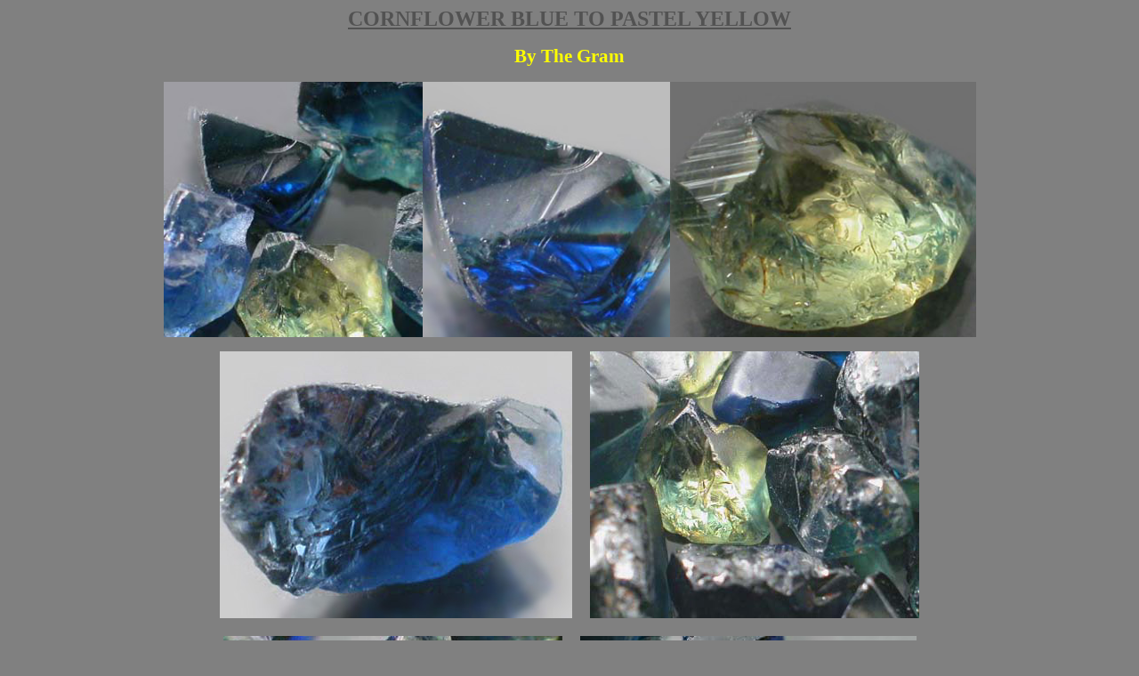

--- FILE ---
content_type: text/html
request_url: http://www.minedirect.com/EnlargedPages/FacetCabbingRough/Sapphire/Sapphire.html
body_size: 11194
content:
<html>

<head>
<meta http-equiv="Content-Language" content="en-us">
<meta http-equiv="Content-Type" content="text/html; charset=windows-1252">
<meta name="GENERATOR" content="Microsoft FrontPage 5.0">
<meta name="ProgId" content="FrontPage.Editor.Document">
<title>Mine Direct Top&nbsp; Nigerian Sapphire Corundum Facet Rough!!! HOT!</title>
<style fprolloverstyle>A:hover {color: #FF0000; text-decoration: underline; font-size: 14pt; font-variant: small-caps; font-weight: bold}
</style>
<style>
<!--
a            { text-align: Center }
table        { text-align: Center }
.Email       { text-align: Center; font-family: Times New Roman; font-size: 18pt; color: 
               #FFFFFF; font-weight: bold }
h3           { text-align: Center; font-size: 14pt; color: #525252 }
h1           { font-size: 36pt; font-variant: small-caps; text-align: Center; color: #525252; 
               font-weight: bold; margin-bottom: 0 }
h2           { text-align: Center; font-variant: small-caps; font-size: 18pt; color: #000000; 
               font-weight: bold }
h4           { text-align: Center; font-size: 14pt; color: #FFFF00; text-decoration: blink; 
               font-weight: bold; margin-bottom: 12 }
address      { text-transform: uppercase; font-size: 14pt; text-align: Center; font-family: 
               Verdana Ref; color: #FFFFFF; font-weight: bold; margin-top: 0; 
               margin-bottom: 0 }
h6           { font-size: 14pt; text-align: Center }
h5           { font-size: 14pt; color: #DCDCDC; text-align: Center }
-->
</style>
</head>

<body bgcolor="#808080" text="#FFFFFF" link="#A52769" vlink="#000000" alink="#800000">

<p align="center"><u><font size="5" color="#525252"><b>CORNFLOWER BLUE TO PASTEL 
YELLOW</b></font></u></p>
<h4 style="margin-top: 0; margin-bottom:0">
<span style="font-size: 16pt; text-decoration: none">By The Gram</span></h4>

<p align="center">
<img border="0" src="../../../Images/FacetingCabbingRough/Sapphire/SapphireBTG-1.jpg" width="291" height="287"><img border="0" src="../../../Images/FacetingCabbingRough/Sapphire/SapphireBTG-1A.jpg" width="278" height="287"><img border="0" src="../../../Images/FacetingCabbingRough/Sapphire/SapphireBTG-1B.jpg" width="344" height="287"></p>

<p align="center">
<img border="0" src="../../../Images/FacetingCabbingRough/Sapphire/SapphireBTG-1C.jpg" width="396" height="300">&nbsp;&nbsp;&nbsp;&nbsp;
<img border="0" src="../../../Images/FacetingCabbingRough/Sapphire/SapphireBTG-1D.jpg" width="370" height="300"></p>

<p align="center">
<img border="0" src="../../../Images/FacetingCabbingRough/Sapphire/SapphireBTG-1E.jpg" width="381" height="300">&nbsp;&nbsp;&nbsp;&nbsp;
<img border="0" src="../../../Images/FacetingCabbingRough/Sapphire/SapphireBTG-1F.jpg" width="378" height="300"></p>

<p align="center">
<img border="0" src="../../../Images/FacetingCabbingRough/Sapphire/SapphireBTG-1G.jpg" width="359" height="300">&nbsp;&nbsp;&nbsp;&nbsp;
<img border="0" src="../../../Images/FacetingCabbingRough/Sapphire/SapphireBTG-1H.jpg" width="388" height="300"></p>

<p align="center">
<img border="0" src="../../../Images/FacetingCabbingRough/Sapphire/SapphireBTG-1I.jpg" width="380" height="300"></p>

<p align="center">
<img border="0" src="../../../Images/FacetingCabbingRough/Sapphire/SapphireBTG-1J.jpg" width="383" height="300">&nbsp;&nbsp;&nbsp;&nbsp;
<img border="0" src="../../../Images/FacetingCabbingRough/Sapphire/SapphireBTG-1K.jpg" width="376" height="300"></p>

<div align="center">
  <center>
  <table border="3" cellspacing="1" width="80%" id="AutoNumber2" cellpadding="3" bordercolor="#000000" height="532">
    <tr>
      <td width="19%" valign="top" height="38"><b><font size="3" color="#FFFF00">COLOR:</font></b></td>
      <td width="81%" colspan="2" height="38"><font color="#DCDCDC"><b>
      Cornflower Blue, Kashmir Blue, Royal Blue, Navy Blue, Midnight Blue, 
      Greenish Blue, Lime Green, Bluish Teal, Pastel Yellow to Medium Dark 
      Yellow</b></font></td>
    </tr>
    <tr>
      <td width="19%" valign="top" height="19"><font color="#FFFF00"><b>CLARITY:</b></font></td>
      <td width="81%" colspan="2" height="19"><font color="#DCDCDC"><b>Eye-clean 
      to very slightly included (95%+ top facet grade)</b></font></td>
    </tr>
    <tr>
      <td width="19%" valign="top" height="19"><font color="#FFFF00"><b>ORIGIN</b></font><b><font size="3" color="#FFFF00">:</font></b></td>
      <td width="81%" colspan="2" height="19"><font color="#DCDCDC"><b>Antan Village, Kaduna</b></font><b><font size="3" color="#DCDCDC">, 
      Nigeria</font></b></td>
    </tr>
    <tr>
      <td width="19%" valign="top" height="19"><font color="#FFFF00"><b>SIZE:</b></font></td>
      <td width="81%" colspan="2" height="19"><b><font size="3" color="#DCDCDC">Stones range 
      in size from Approximately 1.25 to 25.5+ Carats (4+ Carat Average)</font></b></td>
    </tr>
    <tr>
      <td width="19%" valign="top" height="19"><font color="#FFFF00"><b>WEIGHT</b></font><b><font size="3" color="#FFFF00">:</font></b></td>
      <td width="42%" height="19"><font color="#DCDCDC"><b>50 Carats Minimum 
      Purchase</b></font></td>
      <td width="39%" height="19"><font color="#DCDCDC"><b>10 Grams</b></font></td>
    </tr>
    <tr>
      <td width="19%" valign="top" height="68"><font color="#FFFF00"><b>PRICE:</b></font></td>
      <td width="81%" colspan="2" height="68">
      <blockquote>
        <blockquote>
            <p style="text-align: left; margin-top: 0"><font color="#DCDCDC"><b>
            10-49 Grams</b></font><b><font color="#dcdcdc" size="3">&nbsp;&nbsp;&nbsp;&nbsp;&nbsp;&nbsp;&nbsp;&nbsp;&nbsp;&nbsp;&nbsp;&nbsp;&nbsp;&nbsp;&nbsp;&nbsp;&nbsp;&nbsp;&nbsp;&nbsp;&nbsp;&nbsp;&nbsp;&nbsp;&nbsp;&nbsp;&nbsp;&nbsp;&nbsp;&nbsp;&nbsp; 
            $25.00<br>
            50-149 Grams&nbsp;&nbsp;&nbsp;&nbsp;&nbsp;&nbsp;&nbsp;&nbsp;&nbsp;&nbsp;&nbsp;&nbsp;&nbsp;&nbsp;&nbsp;&nbsp;&nbsp;&nbsp;&nbsp;&nbsp;&nbsp;&nbsp;&nbsp;&nbsp;&nbsp;&nbsp;&nbsp;&nbsp;&nbsp; $22.00<br>
            150-299 Grams&nbsp;&nbsp;&nbsp;&nbsp;&nbsp;&nbsp;&nbsp;&nbsp;&nbsp;&nbsp;&nbsp;&nbsp;&nbsp;&nbsp;&nbsp;&nbsp;&nbsp;&nbsp;&nbsp;&nbsp;&nbsp;&nbsp;&nbsp;&nbsp;&nbsp;&nbsp;&nbsp; $20.00 <br>
            </font></b><font color="#dcdcdc" size="3"><b>300-799 
            Grams&nbsp;&nbsp;&nbsp;&nbsp;&nbsp;&nbsp;&nbsp;&nbsp;&nbsp;&nbsp;&nbsp;&nbsp;&nbsp;&nbsp;&nbsp;&nbsp;&nbsp;&nbsp;&nbsp;&nbsp;&nbsp;&nbsp;&nbsp;&nbsp;&nbsp;&nbsp;&nbsp;&nbsp;$18.00 <br>
            800+ Grams&nbsp;&nbsp;&nbsp;&nbsp;&nbsp;&nbsp;&nbsp;&nbsp;&nbsp;&nbsp;&nbsp;&nbsp;&nbsp;&nbsp;&nbsp;&nbsp;&nbsp;&nbsp;&nbsp;&nbsp;&nbsp;&nbsp;&nbsp;&nbsp;&nbsp;&nbsp;&nbsp;&nbsp; 
            &nbsp;&nbsp;&nbsp;&nbsp;$16.00 </b></font></p>
          </blockquote>
      </blockquote>
      </td>
    </tr>
    <tr>
      <td width="19%" valign="top" height="202"><font color="#FFFF00"><b>DESCRIPTION</b></font><b><font size="3" color="#FFFF00">:</font></b></td>
      <td width="81%" colspan="2" height="202">

<p style="margin-bottom: 12; text-align:justify"><font color="#DCDCDC"><b>Super 
Cornflower Blue to Bright Vibrant Yellow Sapphire Facet Rough from Antan 
Nigeria! This is some of the cleanest material we have had come by us and we 
have established mine direct links to bring it to you at ROCK BOTTOM prices! The 
material is running roughly 90% or so eye-clean with the remainder having some 
minor inclusions and/or feathers that should almost always facet or cob out. 
This is one of the best values we currently have up and we are confident that 
our prices will not be matched on this material as most Nigerians in Nigeria are 
charging $20+ per gram for trashy sapphire!</b></font><p style="margin-bottom: 12; text-align:justify">
<font color="#DCDCDC"><b>This material is a mix of colors as is indicative of 
the above pictures and most stones run from 1.5 to 3 or so carats with a few 
stones in here going up to 3 grams and over! Generally speaking we will NOT drop 
in the large stones for low volume purchasers. Overall our assessment is that 
this material is good to cut stones from about .75 to 2.5+ carats with some that 
will cut larger. Over 2.5 carats much but not all of the material will begin to 
get too dark and therefore we do not advise it. There are some stones in here 
that will cut nice fairly bright gems in the 5+ carat range while others will 
cut dark at smaller carat weights; however, our analysis is a generalization of 
the material as a whole. As a whole the material is generally a Royal to Dark 
Kashmir blue with many stones having the greenish overtone down one axis and 
some stones having color banding common for Corundum. There are some neat bicolors in here with 
yellow and blue combinations and there are some very usual lemon greens in here 
like I have never seen before. Larger stones tend to get dark and cobbing and/or 
sawing them is necessary to produce finished stones in the size range indicated 
above.</b></font><p style="margin-bottom: 12; text-align:justify">
<font color="#DCDCDC"><b>Please note the following: We just got a new shipment 
of this material in and almost all of it is already gone. In addition, 
production is at a standstill and prices at the mines have gone above what we 
are selling the material for at the moment. As a result of these events we do 
not know if we will be getting additional material in stock at the same price 
once this is gone. We have a limited amount of 
this material on hand so don't miss your chance to pick some up. Please note 
that we are hearing rumors that a treatment for this material or some of this 
material has been developed and it has increased demand during the current rainy 
season in Nigeria. Production is relatively low for this grade material and it takes us 
roughly 2+ months worth of mining to acquire 1 kilo of clean rough during the 
mining season much less the rainy season.&nbsp; There is a 
10 Gram minimum purchase and we strongly advise larger purchases to get the best 
material. This material is subject to reserve status; however, if funds are not 
received within 3-5 business days the reserved status will be removed. We 
auctioned off a few of these pieces on Ebay and were averaging about $10-25.00 
or so per carat and our bidders have raved about the material! This is ideal 
material for resale and/or cutting! Please don't miss out on this as it will be 
quite some time before we get our next batch in if at all.</b></font></td>
    </tr>
    <tr>
      <td width="19%" valign="top" height="76"><font color="#FFFF00"><b>COOL FACTS:</b></font></td>
      <td width="81%" colspan="2" height="76">
      <ol>
        <li>
        <p style="text-align: justify"><font color="#DCDCDC"><b>Nigeria is 
        currently producing sapphire at three different sites. This material is 
        from Antan and we are hopeful of getting additional material from 
        different locations as the demand for the rough becomes evident. We are 
        currently working with mine holders in Tanzania to acquire some nice 
        East African Sapphire Rough in the the future!</b></font></li>
      </ol>
      </td>
    </tr>
  </table>
  </center>
</div>

</body>

</html>